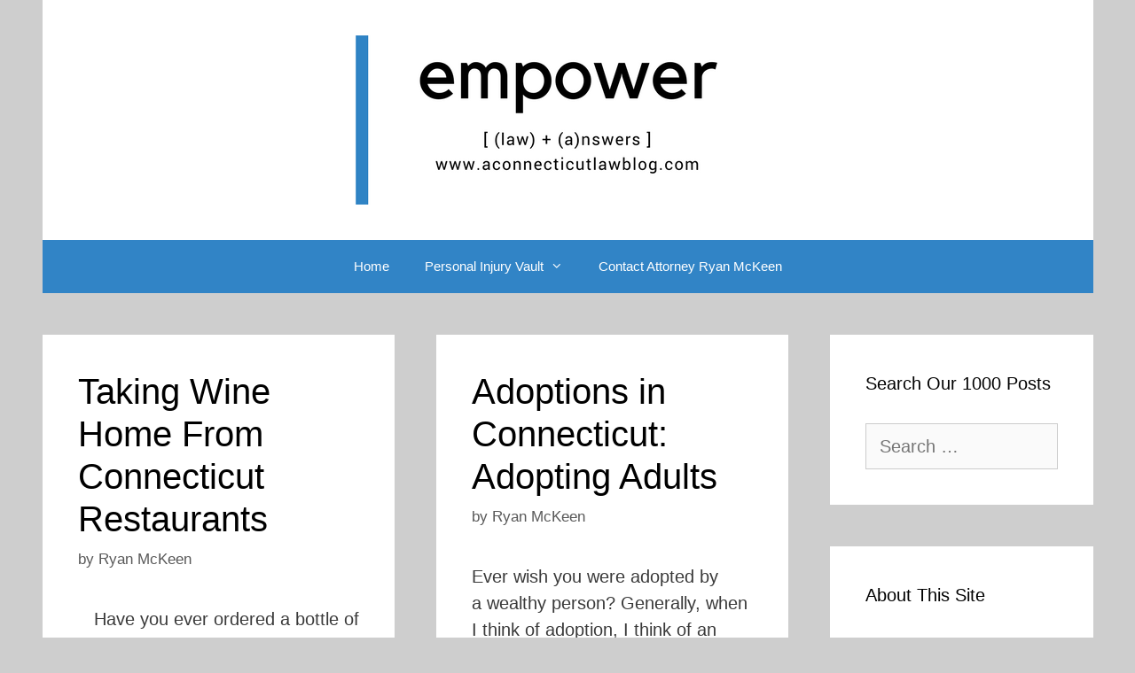

--- FILE ---
content_type: text/html; charset=UTF-8
request_url: https://aconnecticutlawblog.com/page/97/
body_size: 13574
content:
<!DOCTYPE html><html lang="en-US"><head><meta charset="UTF-8"><meta name='robots' content='index, follow, max-image-preview:large, max-snippet:-1, max-video-preview:-1' /><style>img:is([sizes="auto" i], [sizes^="auto," i]) { contain-intrinsic-size: 3000px 1500px }</style><meta name="viewport" content="width=device-width, initial-scale=1"><title>CT Personal Injury Lawyer - Page 97 of 99 - CT Personal Injury Lawyer</title><meta name="description" content="Connecticut Personal Injury Law and Law Practice by Connecticut Personal Injury Hall of Fame Attorney Ryan McKeen.Thoughts on practicing law in Connecticut by Attorney Ryan McKeen." /><link rel="canonical" href="https://aconnecticutlawblog.com/page/97/" /><link rel="prev" href="https://aconnecticutlawblog.com/page/96/" /><link rel="next" href="https://aconnecticutlawblog.com/page/98/" /><meta property="og:locale" content="en_US" /><meta property="og:type" content="website" /><meta property="og:title" content="CT Personal Injury Lawyer" /><meta property="og:description" content="Connecticut Personal Injury Law and Law Practice by Connecticut Personal Injury Hall of Fame Attorney Ryan McKeen.Thoughts on practicing law in Connecticut by Attorney Ryan McKeen." /><meta property="og:url" content="https://aconnecticutlawblog.com/" /><meta property="og:site_name" content="CT Personal Injury Lawyer" /><meta name="twitter:card" content="summary_large_image" /><meta name="twitter:site" content="@cttrialfirm" /> <script type="application/ld+json" class="yoast-schema-graph">{"@context":"https://schema.org","@graph":[{"@type":"CollectionPage","@id":"https://aconnecticutlawblog.com/","url":"https://aconnecticutlawblog.com/page/97/","name":"CT Personal Injury Lawyer - Page 97 of 99 - CT Personal Injury Lawyer","isPartOf":{"@id":"https://aconnecticutlawblog.com/#website"},"description":"Connecticut Personal Injury Law and Law Practice by Connecticut Personal Injury Hall of Fame Attorney Ryan McKeen.Thoughts on practicing law in Connecticut by Attorney Ryan McKeen.","breadcrumb":{"@id":"https://aconnecticutlawblog.com/page/97/#breadcrumb"},"inLanguage":"en-US"},{"@type":"BreadcrumbList","@id":"https://aconnecticutlawblog.com/page/97/#breadcrumb","itemListElement":[{"@type":"ListItem","position":1,"name":"Home"}]},{"@type":"WebSite","@id":"https://aconnecticutlawblog.com/#website","url":"https://aconnecticutlawblog.com/","name":"CT Personal Injury Lawyer","description":"CT Personal Injury Lawyer","potentialAction":[{"@type":"SearchAction","target":{"@type":"EntryPoint","urlTemplate":"https://aconnecticutlawblog.com/?s={search_term_string}"},"query-input":"required name=search_term_string"}],"inLanguage":"en-US"}]}</script> <link rel='dns-prefetch' href='//ajax.googleapis.com' /><link rel='dns-prefetch' href='//secure.gravatar.com' /><link rel='dns-prefetch' href='//stats.wp.com' /><link rel='dns-prefetch' href='//v0.wordpress.com' /><link rel='dns-prefetch' href='//i0.wp.com' /> <script>window._wpemojiSettings = {"baseUrl":"https:\/\/s.w.org\/images\/core\/emoji\/16.0.1\/72x72\/","ext":".png","svgUrl":"https:\/\/s.w.org\/images\/core\/emoji\/16.0.1\/svg\/","svgExt":".svg","source":{"concatemoji":"https:\/\/aconnecticutlawblog.com\/wp-includes\/js\/wp-emoji-release.min.js"}};
/*! This file is auto-generated */
!function(s,n){var o,i,e;function c(e){try{var t={supportTests:e,timestamp:(new Date).valueOf()};sessionStorage.setItem(o,JSON.stringify(t))}catch(e){}}function p(e,t,n){e.clearRect(0,0,e.canvas.width,e.canvas.height),e.fillText(t,0,0);var t=new Uint32Array(e.getImageData(0,0,e.canvas.width,e.canvas.height).data),a=(e.clearRect(0,0,e.canvas.width,e.canvas.height),e.fillText(n,0,0),new Uint32Array(e.getImageData(0,0,e.canvas.width,e.canvas.height).data));return t.every(function(e,t){return e===a[t]})}function u(e,t){e.clearRect(0,0,e.canvas.width,e.canvas.height),e.fillText(t,0,0);for(var n=e.getImageData(16,16,1,1),a=0;a<n.data.length;a++)if(0!==n.data[a])return!1;return!0}function f(e,t,n,a){switch(t){case"flag":return n(e,"\ud83c\udff3\ufe0f\u200d\u26a7\ufe0f","\ud83c\udff3\ufe0f\u200b\u26a7\ufe0f")?!1:!n(e,"\ud83c\udde8\ud83c\uddf6","\ud83c\udde8\u200b\ud83c\uddf6")&&!n(e,"\ud83c\udff4\udb40\udc67\udb40\udc62\udb40\udc65\udb40\udc6e\udb40\udc67\udb40\udc7f","\ud83c\udff4\u200b\udb40\udc67\u200b\udb40\udc62\u200b\udb40\udc65\u200b\udb40\udc6e\u200b\udb40\udc67\u200b\udb40\udc7f");case"emoji":return!a(e,"\ud83e\udedf")}return!1}function g(e,t,n,a){var r="undefined"!=typeof WorkerGlobalScope&&self instanceof WorkerGlobalScope?new OffscreenCanvas(300,150):s.createElement("canvas"),o=r.getContext("2d",{willReadFrequently:!0}),i=(o.textBaseline="top",o.font="600 32px Arial",{});return e.forEach(function(e){i[e]=t(o,e,n,a)}),i}function t(e){var t=s.createElement("script");t.src=e,t.defer=!0,s.head.appendChild(t)}"undefined"!=typeof Promise&&(o="wpEmojiSettingsSupports",i=["flag","emoji"],n.supports={everything:!0,everythingExceptFlag:!0},e=new Promise(function(e){s.addEventListener("DOMContentLoaded",e,{once:!0})}),new Promise(function(t){var n=function(){try{var e=JSON.parse(sessionStorage.getItem(o));if("object"==typeof e&&"number"==typeof e.timestamp&&(new Date).valueOf()<e.timestamp+604800&&"object"==typeof e.supportTests)return e.supportTests}catch(e){}return null}();if(!n){if("undefined"!=typeof Worker&&"undefined"!=typeof OffscreenCanvas&&"undefined"!=typeof URL&&URL.createObjectURL&&"undefined"!=typeof Blob)try{var e="postMessage("+g.toString()+"("+[JSON.stringify(i),f.toString(),p.toString(),u.toString()].join(",")+"));",a=new Blob([e],{type:"text/javascript"}),r=new Worker(URL.createObjectURL(a),{name:"wpTestEmojiSupports"});return void(r.onmessage=function(e){c(n=e.data),r.terminate(),t(n)})}catch(e){}c(n=g(i,f,p,u))}t(n)}).then(function(e){for(var t in e)n.supports[t]=e[t],n.supports.everything=n.supports.everything&&n.supports[t],"flag"!==t&&(n.supports.everythingExceptFlag=n.supports.everythingExceptFlag&&n.supports[t]);n.supports.everythingExceptFlag=n.supports.everythingExceptFlag&&!n.supports.flag,n.DOMReady=!1,n.readyCallback=function(){n.DOMReady=!0}}).then(function(){return e}).then(function(){var e;n.supports.everything||(n.readyCallback(),(e=n.source||{}).concatemoji?t(e.concatemoji):e.wpemoji&&e.twemoji&&(t(e.twemoji),t(e.wpemoji)))}))}((window,document),window._wpemojiSettings);</script> <style id='wp-emoji-styles-inline-css'>img.wp-smiley, img.emoji {
		display: inline !important;
		border: none !important;
		box-shadow: none !important;
		height: 1em !important;
		width: 1em !important;
		margin: 0 0.07em !important;
		vertical-align: -0.1em !important;
		background: none !important;
		padding: 0 !important;
	}</style><link rel='stylesheet' id='wp-block-library-css' href='https://aconnecticutlawblog.com/wp-includes/css/dist/block-library/style.min.css' media='all' /><style id='classic-theme-styles-inline-css'>/*! This file is auto-generated */
.wp-block-button__link{color:#fff;background-color:#32373c;border-radius:9999px;box-shadow:none;text-decoration:none;padding:calc(.667em + 2px) calc(1.333em + 2px);font-size:1.125em}.wp-block-file__button{background:#32373c;color:#fff;text-decoration:none}</style><link rel='stylesheet' id='mediaelement-css' href='https://aconnecticutlawblog.com/wp-includes/js/mediaelement/mediaelementplayer-legacy.min.css' media='all' /><link rel='stylesheet' id='wp-mediaelement-css' href='https://aconnecticutlawblog.com/wp-includes/js/mediaelement/wp-mediaelement.min.css' media='all' /><style id='jetpack-sharing-buttons-style-inline-css'>.jetpack-sharing-buttons__services-list{display:flex;flex-direction:row;flex-wrap:wrap;gap:0;list-style-type:none;margin:5px;padding:0}.jetpack-sharing-buttons__services-list.has-small-icon-size{font-size:12px}.jetpack-sharing-buttons__services-list.has-normal-icon-size{font-size:16px}.jetpack-sharing-buttons__services-list.has-large-icon-size{font-size:24px}.jetpack-sharing-buttons__services-list.has-huge-icon-size{font-size:36px}@media print{.jetpack-sharing-buttons__services-list{display:none!important}}.editor-styles-wrapper .wp-block-jetpack-sharing-buttons{gap:0;padding-inline-start:0}ul.jetpack-sharing-buttons__services-list.has-background{padding:1.25em 2.375em}</style><style id='global-styles-inline-css'>:root{--wp--preset--aspect-ratio--square: 1;--wp--preset--aspect-ratio--4-3: 4/3;--wp--preset--aspect-ratio--3-4: 3/4;--wp--preset--aspect-ratio--3-2: 3/2;--wp--preset--aspect-ratio--2-3: 2/3;--wp--preset--aspect-ratio--16-9: 16/9;--wp--preset--aspect-ratio--9-16: 9/16;--wp--preset--color--black: #000000;--wp--preset--color--cyan-bluish-gray: #abb8c3;--wp--preset--color--white: #ffffff;--wp--preset--color--pale-pink: #f78da7;--wp--preset--color--vivid-red: #cf2e2e;--wp--preset--color--luminous-vivid-orange: #ff6900;--wp--preset--color--luminous-vivid-amber: #fcb900;--wp--preset--color--light-green-cyan: #7bdcb5;--wp--preset--color--vivid-green-cyan: #00d084;--wp--preset--color--pale-cyan-blue: #8ed1fc;--wp--preset--color--vivid-cyan-blue: #0693e3;--wp--preset--color--vivid-purple: #9b51e0;--wp--preset--color--contrast: var(--contrast);--wp--preset--color--contrast-2: var(--contrast-2);--wp--preset--color--contrast-3: var(--contrast-3);--wp--preset--color--base: var(--base);--wp--preset--color--base-2: var(--base-2);--wp--preset--color--base-3: var(--base-3);--wp--preset--color--accent: var(--accent);--wp--preset--gradient--vivid-cyan-blue-to-vivid-purple: linear-gradient(135deg,rgba(6,147,227,1) 0%,rgb(155,81,224) 100%);--wp--preset--gradient--light-green-cyan-to-vivid-green-cyan: linear-gradient(135deg,rgb(122,220,180) 0%,rgb(0,208,130) 100%);--wp--preset--gradient--luminous-vivid-amber-to-luminous-vivid-orange: linear-gradient(135deg,rgba(252,185,0,1) 0%,rgba(255,105,0,1) 100%);--wp--preset--gradient--luminous-vivid-orange-to-vivid-red: linear-gradient(135deg,rgba(255,105,0,1) 0%,rgb(207,46,46) 100%);--wp--preset--gradient--very-light-gray-to-cyan-bluish-gray: linear-gradient(135deg,rgb(238,238,238) 0%,rgb(169,184,195) 100%);--wp--preset--gradient--cool-to-warm-spectrum: linear-gradient(135deg,rgb(74,234,220) 0%,rgb(151,120,209) 20%,rgb(207,42,186) 40%,rgb(238,44,130) 60%,rgb(251,105,98) 80%,rgb(254,248,76) 100%);--wp--preset--gradient--blush-light-purple: linear-gradient(135deg,rgb(255,206,236) 0%,rgb(152,150,240) 100%);--wp--preset--gradient--blush-bordeaux: linear-gradient(135deg,rgb(254,205,165) 0%,rgb(254,45,45) 50%,rgb(107,0,62) 100%);--wp--preset--gradient--luminous-dusk: linear-gradient(135deg,rgb(255,203,112) 0%,rgb(199,81,192) 50%,rgb(65,88,208) 100%);--wp--preset--gradient--pale-ocean: linear-gradient(135deg,rgb(255,245,203) 0%,rgb(182,227,212) 50%,rgb(51,167,181) 100%);--wp--preset--gradient--electric-grass: linear-gradient(135deg,rgb(202,248,128) 0%,rgb(113,206,126) 100%);--wp--preset--gradient--midnight: linear-gradient(135deg,rgb(2,3,129) 0%,rgb(40,116,252) 100%);--wp--preset--font-size--small: 13px;--wp--preset--font-size--medium: 20px;--wp--preset--font-size--large: 36px;--wp--preset--font-size--x-large: 42px;--wp--preset--spacing--20: 0.44rem;--wp--preset--spacing--30: 0.67rem;--wp--preset--spacing--40: 1rem;--wp--preset--spacing--50: 1.5rem;--wp--preset--spacing--60: 2.25rem;--wp--preset--spacing--70: 3.38rem;--wp--preset--spacing--80: 5.06rem;--wp--preset--shadow--natural: 6px 6px 9px rgba(0, 0, 0, 0.2);--wp--preset--shadow--deep: 12px 12px 50px rgba(0, 0, 0, 0.4);--wp--preset--shadow--sharp: 6px 6px 0px rgba(0, 0, 0, 0.2);--wp--preset--shadow--outlined: 6px 6px 0px -3px rgba(255, 255, 255, 1), 6px 6px rgba(0, 0, 0, 1);--wp--preset--shadow--crisp: 6px 6px 0px rgba(0, 0, 0, 1);}:where(.is-layout-flex){gap: 0.5em;}:where(.is-layout-grid){gap: 0.5em;}body .is-layout-flex{display: flex;}.is-layout-flex{flex-wrap: wrap;align-items: center;}.is-layout-flex > :is(*, div){margin: 0;}body .is-layout-grid{display: grid;}.is-layout-grid > :is(*, div){margin: 0;}:where(.wp-block-columns.is-layout-flex){gap: 2em;}:where(.wp-block-columns.is-layout-grid){gap: 2em;}:where(.wp-block-post-template.is-layout-flex){gap: 1.25em;}:where(.wp-block-post-template.is-layout-grid){gap: 1.25em;}.has-black-color{color: var(--wp--preset--color--black) !important;}.has-cyan-bluish-gray-color{color: var(--wp--preset--color--cyan-bluish-gray) !important;}.has-white-color{color: var(--wp--preset--color--white) !important;}.has-pale-pink-color{color: var(--wp--preset--color--pale-pink) !important;}.has-vivid-red-color{color: var(--wp--preset--color--vivid-red) !important;}.has-luminous-vivid-orange-color{color: var(--wp--preset--color--luminous-vivid-orange) !important;}.has-luminous-vivid-amber-color{color: var(--wp--preset--color--luminous-vivid-amber) !important;}.has-light-green-cyan-color{color: var(--wp--preset--color--light-green-cyan) !important;}.has-vivid-green-cyan-color{color: var(--wp--preset--color--vivid-green-cyan) !important;}.has-pale-cyan-blue-color{color: var(--wp--preset--color--pale-cyan-blue) !important;}.has-vivid-cyan-blue-color{color: var(--wp--preset--color--vivid-cyan-blue) !important;}.has-vivid-purple-color{color: var(--wp--preset--color--vivid-purple) !important;}.has-black-background-color{background-color: var(--wp--preset--color--black) !important;}.has-cyan-bluish-gray-background-color{background-color: var(--wp--preset--color--cyan-bluish-gray) !important;}.has-white-background-color{background-color: var(--wp--preset--color--white) !important;}.has-pale-pink-background-color{background-color: var(--wp--preset--color--pale-pink) !important;}.has-vivid-red-background-color{background-color: var(--wp--preset--color--vivid-red) !important;}.has-luminous-vivid-orange-background-color{background-color: var(--wp--preset--color--luminous-vivid-orange) !important;}.has-luminous-vivid-amber-background-color{background-color: var(--wp--preset--color--luminous-vivid-amber) !important;}.has-light-green-cyan-background-color{background-color: var(--wp--preset--color--light-green-cyan) !important;}.has-vivid-green-cyan-background-color{background-color: var(--wp--preset--color--vivid-green-cyan) !important;}.has-pale-cyan-blue-background-color{background-color: var(--wp--preset--color--pale-cyan-blue) !important;}.has-vivid-cyan-blue-background-color{background-color: var(--wp--preset--color--vivid-cyan-blue) !important;}.has-vivid-purple-background-color{background-color: var(--wp--preset--color--vivid-purple) !important;}.has-black-border-color{border-color: var(--wp--preset--color--black) !important;}.has-cyan-bluish-gray-border-color{border-color: var(--wp--preset--color--cyan-bluish-gray) !important;}.has-white-border-color{border-color: var(--wp--preset--color--white) !important;}.has-pale-pink-border-color{border-color: var(--wp--preset--color--pale-pink) !important;}.has-vivid-red-border-color{border-color: var(--wp--preset--color--vivid-red) !important;}.has-luminous-vivid-orange-border-color{border-color: var(--wp--preset--color--luminous-vivid-orange) !important;}.has-luminous-vivid-amber-border-color{border-color: var(--wp--preset--color--luminous-vivid-amber) !important;}.has-light-green-cyan-border-color{border-color: var(--wp--preset--color--light-green-cyan) !important;}.has-vivid-green-cyan-border-color{border-color: var(--wp--preset--color--vivid-green-cyan) !important;}.has-pale-cyan-blue-border-color{border-color: var(--wp--preset--color--pale-cyan-blue) !important;}.has-vivid-cyan-blue-border-color{border-color: var(--wp--preset--color--vivid-cyan-blue) !important;}.has-vivid-purple-border-color{border-color: var(--wp--preset--color--vivid-purple) !important;}.has-vivid-cyan-blue-to-vivid-purple-gradient-background{background: var(--wp--preset--gradient--vivid-cyan-blue-to-vivid-purple) !important;}.has-light-green-cyan-to-vivid-green-cyan-gradient-background{background: var(--wp--preset--gradient--light-green-cyan-to-vivid-green-cyan) !important;}.has-luminous-vivid-amber-to-luminous-vivid-orange-gradient-background{background: var(--wp--preset--gradient--luminous-vivid-amber-to-luminous-vivid-orange) !important;}.has-luminous-vivid-orange-to-vivid-red-gradient-background{background: var(--wp--preset--gradient--luminous-vivid-orange-to-vivid-red) !important;}.has-very-light-gray-to-cyan-bluish-gray-gradient-background{background: var(--wp--preset--gradient--very-light-gray-to-cyan-bluish-gray) !important;}.has-cool-to-warm-spectrum-gradient-background{background: var(--wp--preset--gradient--cool-to-warm-spectrum) !important;}.has-blush-light-purple-gradient-background{background: var(--wp--preset--gradient--blush-light-purple) !important;}.has-blush-bordeaux-gradient-background{background: var(--wp--preset--gradient--blush-bordeaux) !important;}.has-luminous-dusk-gradient-background{background: var(--wp--preset--gradient--luminous-dusk) !important;}.has-pale-ocean-gradient-background{background: var(--wp--preset--gradient--pale-ocean) !important;}.has-electric-grass-gradient-background{background: var(--wp--preset--gradient--electric-grass) !important;}.has-midnight-gradient-background{background: var(--wp--preset--gradient--midnight) !important;}.has-small-font-size{font-size: var(--wp--preset--font-size--small) !important;}.has-medium-font-size{font-size: var(--wp--preset--font-size--medium) !important;}.has-large-font-size{font-size: var(--wp--preset--font-size--large) !important;}.has-x-large-font-size{font-size: var(--wp--preset--font-size--x-large) !important;}
:where(.wp-block-post-template.is-layout-flex){gap: 1.25em;}:where(.wp-block-post-template.is-layout-grid){gap: 1.25em;}
:where(.wp-block-columns.is-layout-flex){gap: 2em;}:where(.wp-block-columns.is-layout-grid){gap: 2em;}
:root :where(.wp-block-pullquote){font-size: 1.5em;line-height: 1.6;}</style><link rel='stylesheet' id='pc_google_analytics-frontend-css' href='https://aconnecticutlawblog.com/wp-content/plugins/pc-google-analytics/assets/css/frontend.css' media='all' /><link rel='stylesheet' id='wp-pagenavi-css' href='https://aconnecticutlawblog.com/wp-content/cache/autoptimize/css/autoptimize_single_73d29ecb3ae4eb2b78712fab3a46d32d.css' media='all' /><link rel='stylesheet' id='generate-style-grid-css' href='https://aconnecticutlawblog.com/wp-content/themes/generatepress/assets/css/unsemantic-grid.min.css' media='all' /><link rel='stylesheet' id='generate-style-css' href='https://aconnecticutlawblog.com/wp-content/themes/generatepress/assets/css/style.min.css' media='all' /><style id='generate-style-inline-css'>.blog footer.entry-meta, .archive footer.entry-meta {display:none;}#nav-below {display:none;}
.generate-columns {margin-bottom: 47px;padding-left: 47px;}.generate-columns-container {margin-left: -47px;}.page-header {margin-bottom: 47px;margin-left: 47px}.generate-columns-container > .paging-navigation {margin-left: 47px;}
body{background-color:#cecece;color:#3a3a3a;}a{color:#0c0004;}a:hover, a:focus, a:active{color:#000000;}body .grid-container{max-width:1185px;}.wp-block-group__inner-container{max-width:1185px;margin-left:auto;margin-right:auto;}:root{--contrast:#222222;--contrast-2:#575760;--contrast-3:#b2b2be;--base:#f0f0f0;--base-2:#f7f8f9;--base-3:#ffffff;--accent:#1e73be;}:root .has-contrast-color{color:var(--contrast);}:root .has-contrast-background-color{background-color:var(--contrast);}:root .has-contrast-2-color{color:var(--contrast-2);}:root .has-contrast-2-background-color{background-color:var(--contrast-2);}:root .has-contrast-3-color{color:var(--contrast-3);}:root .has-contrast-3-background-color{background-color:var(--contrast-3);}:root .has-base-color{color:var(--base);}:root .has-base-background-color{background-color:var(--base);}:root .has-base-2-color{color:var(--base-2);}:root .has-base-2-background-color{background-color:var(--base-2);}:root .has-base-3-color{color:var(--base-3);}:root .has-base-3-background-color{background-color:var(--base-3);}:root .has-accent-color{color:var(--accent);}:root .has-accent-background-color{background-color:var(--accent);}body, button, input, select, textarea{font-family:Helvetica;font-size:20px;}body{line-height:1.5;}.entry-content > [class*="wp-block-"]:not(:last-child):not(.wp-block-heading){margin-bottom:1.5em;}.main-title{font-family:Helvetica;font-weight:300;font-size:60px;}.site-description{font-family:Helvetica;}.main-navigation .main-nav ul ul li a{font-size:14px;}.widget-title{font-weight:300;}.sidebar .widget, .footer-widgets .widget{font-size:15px;}h1{font-weight:300;font-size:50px;}h2{font-weight:300;font-size:40px;}h3{font-weight:300;font-size:30px;}h4{font-weight:300;font-size:20px;}h5{font-size:inherit;}@media (max-width:768px){.main-title{font-size:30px;}h1{font-size:30px;}h2{font-size:25px;}}.top-bar{background-color:#636363;color:#ffffff;}.top-bar a{color:#ffffff;}.top-bar a:hover{color:#303030;}.site-header{background-color:#ffffff;color:#3a3a3a;}.site-header a{color:#3a3a3a;}.main-title a,.main-title a:hover{color:#222222;}.site-description{color:#757575;}.main-navigation,.main-navigation ul ul{background-color:#3184c6;}.main-navigation .main-nav ul li a, .main-navigation .menu-toggle, .main-navigation .menu-bar-items{color:#ffffff;}.main-navigation .main-nav ul li:not([class*="current-menu-"]):hover > a, .main-navigation .main-nav ul li:not([class*="current-menu-"]):focus > a, .main-navigation .main-nav ul li.sfHover:not([class*="current-menu-"]) > a, .main-navigation .menu-bar-item:hover > a, .main-navigation .menu-bar-item.sfHover > a{color:#ffffff;background-color:#3f3f3f;}button.menu-toggle:hover,button.menu-toggle:focus,.main-navigation .mobile-bar-items a,.main-navigation .mobile-bar-items a:hover,.main-navigation .mobile-bar-items a:focus{color:#ffffff;}.main-navigation .main-nav ul li[class*="current-menu-"] > a{color:#ffffff;background-color:#3f3f3f;}.navigation-search input[type="search"],.navigation-search input[type="search"]:active, .navigation-search input[type="search"]:focus, .main-navigation .main-nav ul li.search-item.active > a, .main-navigation .menu-bar-items .search-item.active > a{color:#ffffff;background-color:#3f3f3f;}.main-navigation ul ul{background-color:#3f3f3f;}.main-navigation .main-nav ul ul li a{color:#ffffff;}.main-navigation .main-nav ul ul li:not([class*="current-menu-"]):hover > a,.main-navigation .main-nav ul ul li:not([class*="current-menu-"]):focus > a, .main-navigation .main-nav ul ul li.sfHover:not([class*="current-menu-"]) > a{color:#ffffff;background-color:#4f4f4f;}.main-navigation .main-nav ul ul li[class*="current-menu-"] > a{color:#ffffff;background-color:#4f4f4f;}.separate-containers .inside-article, .separate-containers .comments-area, .separate-containers .page-header, .one-container .container, .separate-containers .paging-navigation, .inside-page-header{background-color:#ffffff;}.inside-article a,.paging-navigation a,.comments-area a,.page-header a{color:#3184c6;}.entry-title a{color:#000000;}.entry-meta{color:#595959;}.entry-meta a{color:#595959;}.entry-meta a:hover{color:#1e73be;}.sidebar .widget{background-color:#ffffff;}.sidebar .widget .widget-title{color:#000000;}.footer-widgets{background-color:#ffffff;}.footer-widgets .widget-title{color:#000000;}.site-info{color:#ffffff;background-color:#222222;}.site-info a{color:#ffffff;}.site-info a:hover{color:#606060;}.footer-bar .widget_nav_menu .current-menu-item a{color:#606060;}input[type="text"],input[type="email"],input[type="url"],input[type="password"],input[type="search"],input[type="tel"],input[type="number"],textarea,select{color:#666666;background-color:#fafafa;border-color:#cccccc;}input[type="text"]:focus,input[type="email"]:focus,input[type="url"]:focus,input[type="password"]:focus,input[type="search"]:focus,input[type="tel"]:focus,input[type="number"]:focus,textarea:focus,select:focus{color:#666666;background-color:#ffffff;border-color:#bfbfbf;}button,html input[type="button"],input[type="reset"],input[type="submit"],a.button,a.wp-block-button__link:not(.has-background){color:#ffffff;background-color:#666666;}button:hover,html input[type="button"]:hover,input[type="reset"]:hover,input[type="submit"]:hover,a.button:hover,button:focus,html input[type="button"]:focus,input[type="reset"]:focus,input[type="submit"]:focus,a.button:focus,a.wp-block-button__link:not(.has-background):active,a.wp-block-button__link:not(.has-background):focus,a.wp-block-button__link:not(.has-background):hover{color:#ffffff;background-color:#3f3f3f;}a.generate-back-to-top{background-color:rgba( 0,0,0,0.4 );color:#ffffff;}a.generate-back-to-top:hover,a.generate-back-to-top:focus{background-color:rgba( 0,0,0,0.6 );color:#ffffff;}:root{--gp-search-modal-bg-color:var(--base-3);--gp-search-modal-text-color:var(--contrast);--gp-search-modal-overlay-bg-color:rgba(0,0,0,0.2);}@media (max-width:768px){.main-navigation .menu-bar-item:hover > a, .main-navigation .menu-bar-item.sfHover > a{background:none;color:#ffffff;}}.inside-top-bar{padding:10px;}.inside-header{padding:40px;}.site-main .wp-block-group__inner-container{padding:40px;}.entry-content .alignwide, body:not(.no-sidebar) .entry-content .alignfull{margin-left:-40px;width:calc(100% + 80px);max-width:calc(100% + 80px);}.separate-containers .widget, .separate-containers .site-main > *, .separate-containers .page-header, .widget-area .main-navigation{margin-bottom:47px;}.separate-containers .site-main{margin:47px;}.both-right.separate-containers .inside-left-sidebar{margin-right:23px;}.both-right.separate-containers .inside-right-sidebar{margin-left:23px;}.both-left.separate-containers .inside-left-sidebar{margin-right:23px;}.both-left.separate-containers .inside-right-sidebar{margin-left:23px;}.separate-containers .page-header-image, .separate-containers .page-header-contained, .separate-containers .page-header-image-single, .separate-containers .page-header-content-single{margin-top:47px;}.separate-containers .inside-right-sidebar, .separate-containers .inside-left-sidebar{margin-top:47px;margin-bottom:47px;}.rtl .menu-item-has-children .dropdown-menu-toggle{padding-left:20px;}.rtl .main-navigation .main-nav ul li.menu-item-has-children > a{padding-right:20px;}.site-info{padding:20px;}@media (max-width:768px){.separate-containers .inside-article, .separate-containers .comments-area, .separate-containers .page-header, .separate-containers .paging-navigation, .one-container .site-content, .inside-page-header{padding:30px;}.site-main .wp-block-group__inner-container{padding:30px;}.site-info{padding-right:10px;padding-left:10px;}.entry-content .alignwide, body:not(.no-sidebar) .entry-content .alignfull{margin-left:-30px;width:calc(100% + 60px);max-width:calc(100% + 60px);}}.one-container .sidebar .widget{padding:0px;}@media (max-width:768px){.main-navigation .menu-toggle,.main-navigation .mobile-bar-items,.sidebar-nav-mobile:not(#sticky-placeholder){display:block;}.main-navigation ul,.gen-sidebar-nav{display:none;}[class*="nav-float-"] .site-header .inside-header > *{float:none;clear:both;}}
.main-navigation .slideout-toggle a:before,.slide-opened .slideout-overlay .slideout-exit:before{font-family:GeneratePress;}.slideout-navigation .dropdown-menu-toggle:before{content:"\f107" !important;}.slideout-navigation .sfHover > a .dropdown-menu-toggle:before{content:"\f106" !important;}
.main-navigation.toggled .main-nav > ul{background-color: #3184c6}
.slideout-navigation.main-navigation .main-nav ul li a{font-weight:normal;text-transform:none;}</style><link rel='stylesheet' id='generate-mobile-style-css' href='https://aconnecticutlawblog.com/wp-content/themes/generatepress/assets/css/mobile.min.css' media='all' /><link rel='stylesheet' id='generate-font-icons-css' href='https://aconnecticutlawblog.com/wp-content/themes/generatepress/assets/css/components/font-icons.min.css' media='all' /><link rel='stylesheet' id='font-awesome-css' href='https://aconnecticutlawblog.com/wp-content/themes/generatepress/assets/css/components/font-awesome.min.css' media='all' /><link rel='stylesheet' id='gp-premium-icons-css' href='https://aconnecticutlawblog.com/wp-content/plugins/gp-premium/general/icons/icons.min.css' media='all' /><link rel='stylesheet' id='generate-blog-css' href='https://aconnecticutlawblog.com/wp-content/plugins/gp-premium/blog/functions/css/style-min.css' media='all' /><link rel='stylesheet' id='btnsx-css' href='https://aconnecticutlawblog.com/wp-content/plugins/buttons-x/assets/css/common/button.min.css' media='all' /><link rel='stylesheet' id='jetpack_css-css' href='https://aconnecticutlawblog.com/wp-content/cache/autoptimize/css/autoptimize_single_86b31c00d881f97411782be00e47ddb4.css' media='all' /> <script src="https://ajax.googleapis.com/ajax/libs/jquery/1.11.1/jquery.min.js" id="jquery-js"></script> <script src="https://aconnecticutlawblog.com/wp-content/plugins/pc-google-analytics/assets/js/frontend.min.js" id="pc_google_analytics-frontend-js"></script> <link rel="https://api.w.org/" href="https://aconnecticutlawblog.com/wp-json/" /> <script>(function(i,s,o,g,r,a,m){i['GoogleAnalyticsObject']=r;i[r]=i[r]||function(){
		(i[r].q=i[r].q||[]).push(arguments)},i[r].l=1*new Date();a=s.createElement(o),
		m=s.getElementsByTagName(o)[0];a.async=1;a.src=g;m.parentNode.insertBefore(a,m)
		})(window,document,'script','//www.google-analytics.com/analytics.js','ga');
		
		ga('create', 'UA-4055803-1', 'auto');
		ga('send', 'pageview');</script> <style>img#wpstats{display:none}</style><meta name="generator" content="Powered by Buttons X - Powerful Button Builder for WordPress."/><link rel="icon" href="https://i0.wp.com/aconnecticutlawblog.com/wp-content/uploads/2024/07/cropped-McKeen-Law-01-04.png?fit=32%2C32&#038;ssl=1" sizes="32x32" /><link rel="icon" href="https://i0.wp.com/aconnecticutlawblog.com/wp-content/uploads/2024/07/cropped-McKeen-Law-01-04.png?fit=192%2C192&#038;ssl=1" sizes="192x192" /><link rel="apple-touch-icon" href="https://i0.wp.com/aconnecticutlawblog.com/wp-content/uploads/2024/07/cropped-McKeen-Law-01-04.png?fit=180%2C180&#038;ssl=1" /><meta name="msapplication-TileImage" content="https://i0.wp.com/aconnecticutlawblog.com/wp-content/uploads/2024/07/cropped-McKeen-Law-01-04.png?fit=270%2C270&#038;ssl=1" /></head><body class="home blog paged wp-custom-logo wp-embed-responsive paged-97 wp-theme-generatepress post-image-below-header post-image-aligned-left generate-columns-activated infinite-scroll sticky-menu-fade right-sidebar nav-below-header separate-containers contained-header active-footer-widgets-3 nav-aligned-center header-aligned-center dropdown-hover" itemtype="https://schema.org/Blog" itemscope> <a class="screen-reader-text skip-link" href="#content" title="Skip to content">Skip to content</a><header class="site-header grid-container grid-parent" id="masthead" aria-label="Site"  itemtype="https://schema.org/WPHeader" itemscope><div class="inside-header grid-container grid-parent"><div class="site-logo"> <a href="https://aconnecticutlawblog.com/" rel="home"> <img  class="header-image is-logo-image" alt="CT Personal Injury Lawyer" src="https://i0.wp.com/aconnecticutlawblog.com/wp-content/uploads/2018/03/cropped-certificateof-membership.png?fit=560%2C191&#038;ssl=1" /> </a></div></div></header><nav class="main-navigation grid-container grid-parent sub-menu-right" id="site-navigation" aria-label="Primary"  itemtype="https://schema.org/SiteNavigationElement" itemscope><div class="inside-navigation grid-container grid-parent"> <button class="menu-toggle" aria-controls="primary-menu" aria-expanded="false"> <span class="mobile-menu">Menu</span> </button><div id="primary-menu" class="main-nav"><ul id="menu-main-menu" class=" menu sf-menu"><li id="menu-item-4444" class="menu-item menu-item-type-custom menu-item-object-custom menu-item-4444"><a href="https://www.aconnecticutlawblog.com/">Home</a></li><li id="menu-item-61323" class="menu-item menu-item-type-post_type menu-item-object-page menu-item-has-children menu-item-61323"><a href="https://aconnecticutlawblog.com/connecticut-personal-injury-law/">Personal Injury Vault<span role="presentation" class="dropdown-menu-toggle"></span></a><ul class="sub-menu"><li id="menu-item-61397" class="menu-item menu-item-type-post_type menu-item-object-page menu-item-61397"><a href="https://aconnecticutlawblog.com/connecticut-car-accident-law/">Connecticut Car Accident Law</a></li></ul></li><li id="menu-item-3607" class="menu-item menu-item-type-post_type menu-item-object-page menu-item-3607"><a href="https://aconnecticutlawblog.com/contact-ryan-mckeen/">Contact Attorney Ryan McKeen</a></li></ul></div></div></nav><div class="site grid-container container hfeed grid-parent" id="page"><div class="site-content" id="content"><div class="content-area grid-parent mobile-grid-100 grid-75 tablet-grid-75" id="primary"><main class="site-main" id="main"><div class="generate-columns-container "><article id="post-37" class="post-37 post type-post status-publish format-standard hentry category-law-blog generate-columns tablet-grid-50 mobile-grid-100 grid-parent grid-50" itemtype="https://schema.org/CreativeWork" itemscope><div class="inside-article"><header class="entry-header"><h2 class="entry-title" itemprop="headline"><a href="https://aconnecticutlawblog.com/taking-wine-home-from-connecticut-restaurants/" rel="bookmark">Taking Wine Home From Connecticut Restaurants</a></h2><div class="entry-meta"> <span class="byline">by <span class="author vcard" itemprop="author" itemtype="https://schema.org/Person" itemscope><a class="url fn n" href="https://aconnecticutlawblog.com/author/ryan/" title="View all posts by Ryan McKeen" rel="author" itemprop="url"><span class="author-name" itemprop="name">Ryan McKeen</span></a></span></span></div></header><div class="entry-summary" itemprop="text"><p>   Have you ever ordered a bottle of wine in a restaurant, enjoyed it, but did not finish it with your meal? In Connecticut, you can ask your server to put more than just your meal in your &#8220;doggie bag.&#8221;  By statute a restaurant patron is allowed to remove one unsealed bottle of wine for &#8230; <a title="Taking Wine Home From Connecticut Restaurants" class="read-more" href="https://aconnecticutlawblog.com/taking-wine-home-from-connecticut-restaurants/">Read more</a></p></div></div></article><article id="post-36" class="post-36 post type-post status-publish format-standard hentry category-law-blog generate-columns tablet-grid-50 mobile-grid-100 grid-parent grid-50" itemtype="https://schema.org/CreativeWork" itemscope><div class="inside-article"><header class="entry-header"><h2 class="entry-title" itemprop="headline"><a href="https://aconnecticutlawblog.com/adoptions-in-connecticut-adopting-adults/" rel="bookmark">Adoptions in Connecticut: Adopting Adults</a></h2><div class="entry-meta"> <span class="byline">by <span class="author vcard" itemprop="author" itemtype="https://schema.org/Person" itemscope><a class="url fn n" href="https://aconnecticutlawblog.com/author/ryan/" title="View all posts by Ryan McKeen" rel="author" itemprop="url"><span class="author-name" itemprop="name">Ryan McKeen</span></a></span></span></div></header><div class="entry-summary" itemprop="text"><p>Ever wish you were adopted by a wealthy person? Generally, when I think of adoption, I think of an adult adopting a minor child. However, an adult in Connecticut can agree to be adopted by another adult. Here&#8217;s the statute: Any person eighteen years of age or older may, by written agreement with another person at least &#8230; <a title="Adoptions in Connecticut: Adopting Adults" class="read-more" href="https://aconnecticutlawblog.com/adoptions-in-connecticut-adopting-adults/">Read more</a></p></div></div></article><article id="post-35" class="post-35 post type-post status-publish format-standard hentry category-law-blog generate-columns tablet-grid-50 mobile-grid-100 grid-parent grid-50" itemtype="https://schema.org/CreativeWork" itemscope><div class="inside-article"><header class="entry-header"><h2 class="entry-title" itemprop="headline"><a href="https://aconnecticutlawblog.com/connecticut-lottery-winning-agreements-mo-money-mo-problems/" rel="bookmark">Connecticut Lottery Agreements: Mo Money Mo Problems</a></h2><div class="entry-meta"> <span class="byline">by <span class="author vcard" itemprop="author" itemtype="https://schema.org/Person" itemscope><a class="url fn n" href="https://aconnecticutlawblog.com/author/ryan/" title="View all posts by Ryan McKeen" rel="author" itemprop="url"><span class="author-name" itemprop="name">Ryan McKeen</span></a></span></span></div></header><div class="entry-summary" itemprop="text"><p> The Connecticut Appeals Court has ruled a 1995 pact struck by two widowed sisters to split each other’s future gambling winnings is still binding despite the fact they no longer speak to one another.  Boston Herald, 02/04/2008 The case of Sokaitis v. Bakaysa has it all: money, a bitter family feud, lots of luck,  and an interesting legal controversy. &#8230; <a title="Connecticut Lottery Agreements: Mo Money Mo Problems" class="read-more" href="https://aconnecticutlawblog.com/connecticut-lottery-winning-agreements-mo-money-mo-problems/">Read more</a></p></div></div></article><article id="post-34" class="post-34 post type-post status-publish format-standard hentry category-law-blog generate-columns tablet-grid-50 mobile-grid-100 grid-parent grid-50" itemtype="https://schema.org/CreativeWork" itemscope><div class="inside-article"><header class="entry-header"><h2 class="entry-title" itemprop="headline"><a href="https://aconnecticutlawblog.com/protecting-pets-in-connecticut/" rel="bookmark">Protecting Pets in Connecticut</a></h2><div class="entry-meta"> <span class="byline">by <span class="author vcard" itemprop="author" itemtype="https://schema.org/Person" itemscope><a class="url fn n" href="https://aconnecticutlawblog.com/author/ryan/" title="View all posts by Ryan McKeen" rel="author" itemprop="url"><span class="author-name" itemprop="name">Ryan McKeen</span></a></span></span></div></header><div class="entry-summary" itemprop="text"><p>  Generally, the law treats animals, including household pets, as personal property. There is little legal distinction between your family pet and your computer.  Recognizing the increased value that our society places on pets and that some pets are subject to abuse, the legistlature enacted the following law:  &#8230;The court, in its discretion, may make such orders as it deems appropriate for the protection &#8230; <a title="Protecting Pets in Connecticut" class="read-more" href="https://aconnecticutlawblog.com/protecting-pets-in-connecticut/">Read more</a></p></div></div></article><article id="post-33" class="post-33 post type-post status-publish format-standard hentry category-law-blog generate-columns tablet-grid-50 mobile-grid-100 grid-parent grid-50" itemtype="https://schema.org/CreativeWork" itemscope><div class="inside-article"><header class="entry-header"><h2 class="entry-title" itemprop="headline"><a href="https://aconnecticutlawblog.com/why-are-connecticut-school-buses-yellow/" rel="bookmark">Why Are Connecticut School Buses Yellow?</a></h2><div class="entry-meta"> <span class="byline">by <span class="author vcard" itemprop="author" itemtype="https://schema.org/Person" itemscope><a class="url fn n" href="https://aconnecticutlawblog.com/author/ryan/" title="View all posts by Ryan McKeen" rel="author" itemprop="url"><span class="author-name" itemprop="name">Ryan McKeen</span></a></span></span></div></header><div class="entry-summary" itemprop="text"><p>Have you ever wondered about this? I haven&#8217;t. This is not some kind of joke or trick question; it&#8217;s the law. Read for yourself: Each school bus shall be painted a uniform yellow color known as &#8220;National School Bus Glossy Yellow&#8221;, except for the fenders and trim which may be painted black and the roof which &#8230; <a title="Why Are Connecticut School Buses Yellow?" class="read-more" href="https://aconnecticutlawblog.com/why-are-connecticut-school-buses-yellow/">Read more</a></p></div></div></article><article id="post-24" class="post-24 post type-post status-publish format-standard hentry category-law-blog category-personal-injury generate-columns tablet-grid-50 mobile-grid-100 grid-parent grid-50" itemtype="https://schema.org/CreativeWork" itemscope><div class="inside-article"><header class="entry-header"><h2 class="entry-title" itemprop="headline"><a href="https://aconnecticutlawblog.com/connecticut-dog-bite-law/" rel="bookmark">Connecticut Dog Bite Law</a></h2><div class="entry-meta"> <span class="byline">by <span class="author vcard" itemprop="author" itemtype="https://schema.org/Person" itemscope><a class="url fn n" href="https://aconnecticutlawblog.com/author/ryan/" title="View all posts by Ryan McKeen" rel="author" itemprop="url"><span class="author-name" itemprop="name">Ryan McKeen</span></a></span></span></div></header><div class="entry-summary" itemprop="text"><p>  Meet my two year old dog, Brady. Along with all of the love and joy she brings into my life, she also brings a whole lot of liability and responsibility. As her owner am strictly liable for her actions. If she were to bite someone, I am responsible regardless of whether or not I did anything &#8230; <a title="Connecticut Dog Bite Law" class="read-more" href="https://aconnecticutlawblog.com/connecticut-dog-bite-law/">Read more</a></p></div></div></article><article id="post-31" class="post-31 post type-post status-publish format-standard hentry category-law-blog generate-columns tablet-grid-50 mobile-grid-100 grid-parent grid-50" itemtype="https://schema.org/CreativeWork" itemscope><div class="inside-article"><header class="entry-header"><h2 class="entry-title" itemprop="headline"><a href="https://aconnecticutlawblog.com/mortgage-rates-lowest-since-2004/" rel="bookmark">Mortgage Rates Lowest Since 2004</a></h2><div class="entry-meta"> <span class="byline">by <span class="author vcard" itemprop="author" itemtype="https://schema.org/Person" itemscope><a class="url fn n" href="https://aconnecticutlawblog.com/author/ryan/" title="View all posts by Ryan McKeen" rel="author" itemprop="url"><span class="author-name" itemprop="name">Ryan McKeen</span></a></span></span></div></header><div class="entry-summary" itemprop="text"><p>Today&#8217;s Boston Globe has this article  which says that 30 year fixed mortgage rates are at there lowest since March of 2004. This should be welcome news to anyone looking to buy, sell, or refinance a home.  Hopefully, this helps to stimulate the Connecticut real estate market.</p></div></div></article><article id="post-30" class="post-30 post type-post status-publish format-standard hentry category-law-blog generate-columns tablet-grid-50 mobile-grid-100 grid-parent grid-50" itemtype="https://schema.org/CreativeWork" itemscope><div class="inside-article"><header class="entry-header"><h2 class="entry-title" itemprop="headline"><a href="https://aconnecticutlawblog.com/res-ipsa-house-trailer/" rel="bookmark">Res Ipsa House Trailer</a></h2><div class="entry-meta"> <span class="byline">by <span class="author vcard" itemprop="author" itemtype="https://schema.org/Person" itemscope><a class="url fn n" href="https://aconnecticutlawblog.com/author/ryan/" title="View all posts by Ryan McKeen" rel="author" itemprop="url"><span class="author-name" itemprop="name">Ryan McKeen</span></a></span></span></div></header><div class="entry-summary" itemprop="text"><p>I&#8217;ll let this Connecticut Statute speak for itself: 14-296a. House trailer not to be occupied when on highway No person or persons shall occupy a house trailer while it is being moved upon a public highway. Violation of this section shall be an infraction.  </p></div></div></article><article id="post-29" class="post-29 post type-post status-publish format-standard hentry category-law-blog generate-columns tablet-grid-50 mobile-grid-100 grid-parent grid-50" itemtype="https://schema.org/CreativeWork" itemscope><div class="inside-article"><header class="entry-header"><h2 class="entry-title" itemprop="headline"><a href="https://aconnecticutlawblog.com/connecticut-small-claims-courts-are-a-big-mess/" rel="bookmark">Connecticut Small Claims Courts Are A Big Mess</a></h2><div class="entry-meta"> <span class="byline">by <span class="author vcard" itemprop="author" itemtype="https://schema.org/Person" itemscope><a class="url fn n" href="https://aconnecticutlawblog.com/author/ryan/" title="View all posts by Ryan McKeen" rel="author" itemprop="url"><span class="author-name" itemprop="name">Ryan McKeen</span></a></span></span></div></header><div class="entry-summary" itemprop="text"><p>Centralizing Connecticut Small Claims has created a big headache for creditors and small businesses throughout the state. The purpose of small claims court is to provide a quick and inexpensive means to resolve a dispute. Connecticut small businesses heavily rely on the small claims process to collect debts. It&#8217;s common for a party to obtain judgment in small &#8230; <a title="Connecticut Small Claims Courts Are A Big Mess" class="read-more" href="https://aconnecticutlawblog.com/connecticut-small-claims-courts-are-a-big-mess/">Read more</a></p></div></div></article><article id="post-28" class="post-28 post type-post status-publish format-standard hentry category-law-blog generate-columns tablet-grid-50 mobile-grid-100 grid-parent grid-50" itemtype="https://schema.org/CreativeWork" itemscope><div class="inside-article"><header class="entry-header"><h2 class="entry-title" itemprop="headline"><a href="https://aconnecticutlawblog.com/moses-mothers-day-ale-and-alcohol-advertising-in-connecticut/" rel="bookmark">&#8220;Moses&#8217; Mother&#8217;s Day Ale&#8221; and Alcohol Advertising Laws in Connecticut</a></h2><div class="entry-meta"> <span class="byline">by <span class="author vcard" itemprop="author" itemtype="https://schema.org/Person" itemscope><a class="url fn n" href="https://aconnecticutlawblog.com/author/ryan/" title="View all posts by Ryan McKeen" rel="author" itemprop="url"><span class="author-name" itemprop="name">Ryan McKeen</span></a></span></span></div></header><div class="entry-summary" itemprop="text"><p>&nbsp; Connecticut Liquor Regulations,  Sec. 30-6-A31a. Prohibited statements and illustrations (a) Restrictions. An advertisement of alcoholic liquor shall not contain: (4) any statement, picture or illustration referring to Easter, Holy Week, Mother’s Day or “Santa Claus,” including names synonymous with “Santa Claus,” or the name of or any reference to or depiction of any biblical &#8230; <a title="&#8220;Moses&#8217; Mother&#8217;s Day Ale&#8221; and Alcohol Advertising Laws in Connecticut" class="read-more" href="https://aconnecticutlawblog.com/moses-mothers-day-ale-and-alcohol-advertising-in-connecticut/">Read more</a></p></div></div></article><nav id="nav-below" class="paging-navigation" aria-label="Archive Page"><div class="nav-previous"> <span class="prev" title="Previous"><a href="https://aconnecticutlawblog.com/page/98/" >Older posts</a></span></div><div class="nav-next"> <span class="next" title="Next"><a href="https://aconnecticutlawblog.com/page/96/" >Newer posts</a></span></div><div class="nav-links"><a class="prev page-numbers" href="https://aconnecticutlawblog.com/page/96/"><span aria-hidden="true">&larr;</span> Previous</a> <a class="page-numbers" href="https://aconnecticutlawblog.com/"><span class="screen-reader-text">Page</span>1</a> <span class="page-numbers dots">&hellip;</span> <a class="page-numbers" href="https://aconnecticutlawblog.com/page/96/"><span class="screen-reader-text">Page</span>96</a> <span aria-current="page" class="page-numbers current"><span class="screen-reader-text">Page</span>97</span> <a class="page-numbers" href="https://aconnecticutlawblog.com/page/98/"><span class="screen-reader-text">Page</span>98</a> <a class="page-numbers" href="https://aconnecticutlawblog.com/page/99/"><span class="screen-reader-text">Page</span>99</a> <a class="next page-numbers" href="https://aconnecticutlawblog.com/page/98/">Next <span aria-hidden="true">&rarr;</span></a></div></nav></div><div class="masonry-load-more load-more "> <a class="button" href="#"></a></div></main></div><div class="widget-area sidebar is-right-sidebar grid-25 tablet-grid-25 grid-parent" id="right-sidebar"><div class="inside-right-sidebar"><aside id="search-6" class="widget inner-padding widget_search"><h2 class="widget-title">Search Our 1000 Posts</h2><form method="get" class="search-form" action="https://aconnecticutlawblog.com/"> <label> <span class="screen-reader-text">Search for:</span> <input type="search" class="search-field" placeholder="Search &hellip;" value="" name="s" title="Search for:"> </label> <input type="submit" class="search-submit" value="Search"></form></aside><aside id="text-277091800" class="widget inner-padding widget_text"><h2 class="widget-title">About This Site</h2><div class="textwidget"><p><a href="https://library.law.yale.edu/connecticut-litigation-practice-materials">Yale Law Library Recognizes This Site As A Connecticut Litigation Resource</a></p><p><a href="https://library.law.yale.edu/connecticut-litigation-practice-materials">UConn Law Recommends This Site To Its Students</a></p><p><a href="https://www.abajournal.com/magazine/article/the_2010_aba_journal_blawg_100">The American Bar Association Has Named It A Top 100 Site</a></p></div></aside><aside id="media_image-5" class="widget inner-padding widget_media_image"><img width="144" height="144" src="https://i0.wp.com/aconnecticutlawblog.com/wp-content/uploads/2017/09/MMDAF_144_white-gif.gif?fit=144%2C144&amp;ssl=1" class="image wp-image-61687  attachment-full size-full" alt="" style="max-width: 100%; height: auto;" decoding="async" loading="lazy" data-attachment-id="61687" data-permalink="https://aconnecticutlawblog.com/mmdaf_144_white-gif/" data-orig-file="https://i0.wp.com/aconnecticutlawblog.com/wp-content/uploads/2017/09/MMDAF_144_white-gif.gif?fit=144%2C144&amp;ssl=1" data-orig-size="144,144" data-comments-opened="0" data-image-meta="{&quot;aperture&quot;:&quot;0&quot;,&quot;credit&quot;:&quot;&quot;,&quot;camera&quot;:&quot;&quot;,&quot;caption&quot;:&quot;&quot;,&quot;created_timestamp&quot;:&quot;0&quot;,&quot;copyright&quot;:&quot;&quot;,&quot;focal_length&quot;:&quot;0&quot;,&quot;iso&quot;:&quot;0&quot;,&quot;shutter_speed&quot;:&quot;0&quot;,&quot;title&quot;:&quot;&quot;,&quot;orientation&quot;:&quot;0&quot;}" data-image-title="MMDAF_144_white gif" data-image-description="" data-image-caption="" data-medium-file="https://i0.wp.com/aconnecticutlawblog.com/wp-content/uploads/2017/09/MMDAF_144_white-gif.gif?fit=144%2C144&amp;ssl=1" data-large-file="https://i0.wp.com/aconnecticutlawblog.com/wp-content/uploads/2017/09/MMDAF_144_white-gif.gif?fit=144%2C144&amp;ssl=1" tabindex="0" role="button" /></aside><aside id="pages-3" class="widget inner-padding widget_pages"><h2 class="widget-title">Pages</h2><ul><li class="page_item page-item-61395"><a href="https://aconnecticutlawblog.com/connecticut-car-accident-law/">Connecticut Car Accident Law</a></li><li class="page_item page-item-10"><a href="https://aconnecticutlawblog.com/contact-ryan-mckeen/">Contact Attorney Ryan McKeen</a></li><li class="page_item page-item-60747"><a href="https://aconnecticutlawblog.com/connecticut-personal-injury-law/">Personal Injury Vault</a></li></ul></aside></div></div></div></div><div class="site-footer grid-container grid-parent"><div id="footer-widgets" class="site footer-widgets"><div class="footer-widgets-container grid-container grid-parent"><div class="inside-footer-widgets"><div class="footer-widget-1 grid-parent grid-33 tablet-grid-50 mobile-grid-100"></div><div class="footer-widget-2 grid-parent grid-33 tablet-grid-50 mobile-grid-100"><aside id="text-277091796" class="widget inner-padding widget_text"><div class="textwidget">The journey of a thousand miles begins with one step. Lao Tzu</div></aside><aside id="text-277091797" class="widget inner-padding widget_text"><div class="textwidget">be kind.  This site is legal advertising. It is not legal advice. This site is maintained by Connecticut Personal Injury Attorney Ryan McKeen who is solely responsible for its content. Reading this site does not create an attorney-client relationship. No legal advice is given on this site. I am only licensed in Connecticut. If you would like me to evaluate your case please contact me at ryan@mckeenlawfirm.com</div></aside></div><div class="footer-widget-3 grid-parent grid-33 tablet-grid-50 mobile-grid-100"><aside id="recent-posts-4" class="widget inner-padding widget_recent_entries"><h2 class="widget-title">CT Personal Injury Law News</h2><ul><li> <a href="https://aconnecticutlawblog.com/cash-assistance-and-prison-liens-on-ct-personal-injury-cases/">Cash Assistance And Prison Liens On CT Personal Injury Cases</a></li><li> <a href="https://aconnecticutlawblog.com/medicaid-liens-on-ct-personal-injury-cases/">Medicaid Liens on CT Personal Injury Cases</a></li><li> <a href="https://aconnecticutlawblog.com/fee-agreements-in-ct-personal-injury-cases/">Fee Agreements In CT Personal Injury Cases</a></li><li> <a href="https://aconnecticutlawblog.com/8-things-to-give-to-your-ct-personal-injury-attorney/">8 Things To Give To Your CT Personal Injury Attorney</a></li><li> <a href="https://aconnecticutlawblog.com/medicare-liens-on-ct-personal-injury-cases/">Medicare Liens On CT Personal Injury Cases</a></li></ul></aside></div></div></div></div><footer class="site-info" aria-label="Site"  itemtype="https://schema.org/WPFooter" itemscope><div class="inside-site-info grid-container grid-parent"><div class="copyright-bar"> &copy; 2026 Ryan C. McKeen - CT Personal Injury Lawyer-  All Rights Reserved</div></div></footer></div> <script type="speculationrules">{"prefetch":[{"source":"document","where":{"and":[{"href_matches":"\/*"},{"not":{"href_matches":["\/wp-*.php","\/wp-admin\/*","\/wp-content\/uploads\/*","\/wp-content\/*","\/wp-content\/plugins\/*","\/wp-content\/themes\/generatepress\/*","\/*\\?(.+)"]}},{"not":{"selector_matches":"a[rel~=\"nofollow\"]"}},{"not":{"selector_matches":".no-prefetch, .no-prefetch a"}}]},"eagerness":"conservative"}]}</script> <script id="generate-a11y">!function(){"use strict";if("querySelector"in document&&"addEventListener"in window){var e=document.body;e.addEventListener("pointerdown",(function(){e.classList.add("using-mouse")}),{passive:!0}),e.addEventListener("keydown",(function(){e.classList.remove("using-mouse")}),{passive:!0})}}();</script> <script id="generate-menu-js-before">var generatepressMenu = {"toggleOpenedSubMenus":true,"openSubMenuLabel":"Open Sub-Menu","closeSubMenuLabel":"Close Sub-Menu"};</script> <script src="https://aconnecticutlawblog.com/wp-content/themes/generatepress/assets/js/menu.min.js" id="generate-menu-js"></script> <script src="https://aconnecticutlawblog.com/wp-content/plugins/gp-premium/blog/functions/js/infinite-scroll.pkgd.min.js" id="infinitescroll-js"></script> <script id="generate-blog-js-extra">var blog = {"more":"","loading":""};</script> <script src="https://aconnecticutlawblog.com/wp-content/plugins/gp-premium/blog/functions/js/scripts.min.js" id="generate-blog-js"></script> <script src="https://aconnecticutlawblog.com/wp-content/plugins/buttons-x/assets/js/public/btnsx.min.js" id="btnsx-js"></script> <script src="https://stats.wp.com/e-202604.js" id="jetpack-stats-js" data-wp-strategy="defer"></script> <script id="jetpack-stats-js-after">_stq = window._stq || [];
_stq.push([ "view", JSON.parse("{\"v\":\"ext\",\"blog\":\"5160553\",\"post\":\"0\",\"tz\":\"-4\",\"srv\":\"aconnecticutlawblog.com\",\"j\":\"1:13.6\"}") ]);
_stq.push([ "clickTrackerInit", "5160553", "0" ]);</script>  <script type="application/ld+json">{
    "@context": "http://schema.org/",
    "@type": "WebSite",
    "url": "https://www.aconnecticutlawblog.com",
    "potentialAction": {
        "@type": "SearchAction",
        "target": "https://aconnecticutlawblog.com/?s={query}",
        "query-input": "required name=query"
    }
}</script><script type="application/ld+json">{
    "@context": "http://schema.org",
    "@type": "Attorney",
    "image": "https://aconnecticutlawblog.com/wp-content/uploads/2017/03/Untitled-design.png",
    "priceRange": null,
    "telephone": "860 471 8333",
    "name": "Attorney Ryan McKeen",
    "logo": "https://aconnecticutlawblog.com/wp-content/uploads/2017/03/Untitled-design.png",
    "description": "Connecticut personal injury lawyer handling car accidents, dog bites, legal malpractice, and premises cases. ",
    "openingHours": "Contact me 24/7 ",
    "geo": {
        "@type": "GeoCoordinates",
        "latitude": null,
        "longitude": null
    },
    "url": "https://www.aconnecticutlawblog.com",
    "contactPoint": {
        "@type": "ContactPoint",
        "telephone": "860 471 8333",
        "contactType": "customer service",
        "email": "",
        "contactOption": "",
        "areaServed": "",
        "availableLanguage": null
    },
    "address": {
        "@type": "PostalAddress",
        "addressCountry": "United States",
        "addressLocality": "Glastonbury",
        "addressRegion": "CT",
        "postalCode": "06033",
        "streetAddress": "437 Naubuc Aveune, Suite 107"
    }
}</script> <script>(function(){function c(){var b=a.contentDocument||a.contentWindow.document;if(b){var d=b.createElement('script');d.innerHTML="window.__CF$cv$params={r:'9c2fd6000b4219ef',t:'MTc2OTI2MDkwOC4wMDAwMDA='};var a=document.createElement('script');a.nonce='';a.src='/cdn-cgi/challenge-platform/scripts/jsd/main.js';document.getElementsByTagName('head')[0].appendChild(a);";b.getElementsByTagName('head')[0].appendChild(d)}}if(document.body){var a=document.createElement('iframe');a.height=1;a.width=1;a.style.position='absolute';a.style.top=0;a.style.left=0;a.style.border='none';a.style.visibility='hidden';document.body.appendChild(a);if('loading'!==document.readyState)c();else if(window.addEventListener)document.addEventListener('DOMContentLoaded',c);else{var e=document.onreadystatechange||function(){};document.onreadystatechange=function(b){e(b);'loading'!==document.readyState&&(document.onreadystatechange=e,c())}}}})();</script></body></html>

--- FILE ---
content_type: application/javascript; charset=UTF-8
request_url: https://aconnecticutlawblog.com/cdn-cgi/challenge-platform/h/b/scripts/jsd/d251aa49a8a3/main.js?
body_size: 8528
content:
window._cf_chl_opt={AKGCx8:'b'};~function(A7,dH,dl,da,dB,dS,dW,ds,A1,A3){A7=K,function(o,P,Aa,A6,d,A){for(Aa={o:223,P:397,d:282,A:240,e:332,R:339,X:441,L:242,x:383,I:335,h:438},A6=K,d=o();!![];)try{if(A=-parseInt(A6(Aa.o))/1*(-parseInt(A6(Aa.P))/2)+parseInt(A6(Aa.d))/3*(-parseInt(A6(Aa.A))/4)+parseInt(A6(Aa.e))/5+-parseInt(A6(Aa.R))/6+-parseInt(A6(Aa.X))/7*(-parseInt(A6(Aa.L))/8)+-parseInt(A6(Aa.x))/9*(-parseInt(A6(Aa.I))/10)+parseInt(A6(Aa.h))/11,P===A)break;else d.push(d.shift())}catch(e){d.push(d.shift())}}(D,727439),dH=this||self,dl=dH[A7(307)],da={},da[A7(373)]='o',da[A7(418)]='s',da[A7(236)]='u',da[A7(271)]='z',da[A7(366)]='n',da[A7(358)]='I',da[A7(326)]='b',dB=da,dH[A7(353)]=function(o,P,A,R,e1,e0,Ap,AK,X,x,I,h,N,z,Q,C,g,y,U,E){if(e1={o:416,P:362,d:387,A:420,e:387,R:388,X:256,L:311,x:388,I:256,h:311,f:348,y:381,U:372,E:403,G:338,N:224,v:277,c:385,z:367,Q:459,b:257,n:230,C:286,g:449,Z:377,M:439,H:439},e0={o:391,P:372,d:403,A:228},Ap={o:321,P:275,d:382,A:384},AK=A7,X={'zjBXQ':function(G,N){return G<N},'xBFES':function(G,N){return G/N},'BjjXz':AK(e1.o),'Rikwn':function(G,N,z,Q){return G(N,z,Q)},'ZVwhh':function(G,N){return G(N)},'KpnAj':function(G,N){return G===N},'gGNae':function(G,N){return G+N}},null===P||P===void 0)return R;for(x=dF(P),o[AK(e1.P)][AK(e1.d)]&&(x=x[AK(e1.A)](o[AK(e1.P)][AK(e1.e)](P))),x=o[AK(e1.R)][AK(e1.X)]&&o[AK(e1.L)]?o[AK(e1.x)][AK(e1.I)](new o[(AK(e1.h))](x)):function(G,AP,N){for(AP=AK,G[AP(e0.o)](),N=0;X[AP(e0.P)](N,G[AP(e0.d)]);G[N+1]===G[N]?G[AP(e0.A)](N+1,1):N+=1);return G}(x),I='nAsAaAb'.split('A'),I=I[AK(e1.f)][AK(e1.y)](I),h=0;X[AK(e1.U)](h,x[AK(e1.E)]);h++)if(X[AK(e1.G)]!==AK(e1.o)){for(N=AK(e1.N)[AK(e1.v)]('|'),z=0;!![];){switch(N[z++]){case'0':Q=3600;continue;case'1':C=A();continue;case'2':g=x[AK(e1.c)](X[AK(e1.z)](R[AK(e1.Q)](),1e3));continue;case'3':return!![];case'4':if(g-C>Q)return![];continue}break}}else(y=x[h],U=X[AK(e1.b)](dT,o,P,y),X[AK(e1.n)](I,U))?(E=U==='s'&&!o[AK(e1.C)](P[y]),X[AK(e1.g)](AK(e1.Z),X[AK(e1.M)](A,y))?L(X[AK(e1.H)](A,y),U):E||L(A+y,P[y])):L(A+y,U);return R;function L(G,N,Ao){Ao=AK,Object[Ao(Ap.o)][Ao(Ap.P)][Ao(Ap.d)](R,N)||(R[N]=[]),R[N][Ao(Ap.A)](G)}},dS=A7(312)[A7(277)](';'),dW=dS[A7(348)][A7(381)](dS),dH[A7(389)]=function(o,P,eK,eD,Ad,A,R,X,e9,h,y,E,L,x){for(eK={o:253,P:273,d:315,A:403,e:364,R:410,X:352,L:293,x:399,I:248,h:419,f:226,y:227,U:384,E:404,G:424},eD={o:241},Ad=A7,A={'CfILR':function(I,h,y){return I(h,y)},'GJmJN':function(I,h,y){return I(h,y)},'RIbxH':function(I,h){return I+h},'KketS':function(I,h){return I<h},'NzKxP':Ad(eK.o),'uyeVv':function(I,h){return I<h},'YqBxX':function(I,h){return h===I},'bIolQ':function(I,h){return I+h}},R=Object[Ad(eK.P)](P),X=0;A[Ad(eK.d)](X,R[Ad(eK.A)]);X++)if(A[Ad(eK.e)]!==A[Ad(eK.e)])e9={o:410},h={},h[Ad(eK.R)]=Ad(eK.X),y=h,E=X(),A[Ad(eK.L)](L,E.r,function(v,AA){AA=Ad,typeof y===y[AA(e9.o)]&&G(v),E()}),E.e&&A[Ad(eK.x)](y,Ad(eK.I),E.e);else if(L=R[X],L==='f'&&(L='N'),o[L]){for(x=0;A[Ad(eK.h)](x,P[R[X]][Ad(eK.A)]);A[Ad(eK.f)](-1,o[L][Ad(eK.y)](P[R[X]][x]))&&(dW(P[R[X]][x])||o[L][Ad(eK.U)](A[Ad(eK.E)]('o.',P[R[X]][x]))),x++);}else o[L]=P[R[X]][Ad(eK.G)](function(h,Ae){return Ae=Ad,A[Ae(eD.o)]('o.',h)})},ds=null,A1=A0(),A3=function(Rh,RI,Rx,RL,RX,Re,RA,Az,P,d,A,e){return Rh={o:285,P:302,d:261,A:229,e:414,R:447,X:347},RI={o:299,P:443,d:251,A:407,e:443,R:221,X:336,L:443,x:316,I:341,h:272,f:452,y:384,U:443,E:378,G:298,N:221,v:244,c:466,z:374,Q:355,b:301,n:384,C:453,g:301,Z:330,M:443},Rx={o:243,P:403},RL={o:354},RX={o:403,P:393,d:437,A:412,e:352,R:390,X:390,L:301,x:321,I:275,h:382,f:453,y:321,U:321,E:275,G:450,N:302,v:361,c:354,z:431,Q:261,b:466,n:384,C:435,g:384,Z:330,M:384,H:374,l:249,a:244,B:384,J:298,T:354,F:423,S:443,W:435,i:323,s:298,O:384,V:374,m:324,k:382,j:250,Y:370,D0:370,D1:354,D2:446,D3:379,D4:379,D5:294,D6:262,D7:330,D8:296,D9:371,DD:298,DK:466,Do:407,DP:380,Dd:354,DA:276,De:384,DR:443,DX:306,DL:385,Dx:237,DI:415,Dh:368,Df:466,Dy:251,DU:288,Dt:298,DE:384,DG:355},Re={o:425},RA={o:303,P:301},Az=A7,P={'coRTz':function(R,X){return X==R},'vTlyn':function(R,X){return X==R},'FKwzh':function(R,X){return R==X},'ldtZy':function(R,X){return R(X)},'CBqJA':function(R,X){return X|R},'THNyt':function(R,X){return R<<X},'wiKAC':function(R,X){return R&X},'iBMmU':Az(Rh.o),'XKarm':function(R,X){return R+X},'tlhWU':function(R,X){return X!==R},'uLLOg':Az(Rh.P),'nymVH':Az(Rh.d),'PEdrp':function(R,X){return R<X},'FehXx':function(R,X){return R-X},'ZFdRH':function(R,X){return R-X},'pAVaz':function(R,X){return X&R},'uBZpg':function(R,X){return X!==R},'zuwZH':function(R,X){return X===R},'TiPbU':Az(Rh.A),'vVBdY':function(R,X){return X!==R},'EYgxA':Az(Rh.e),'ViyCM':function(R,X){return R<<X},'WrNLw':function(R,X){return X==R},'kGVaE':function(R,X){return R==X},'agkiM':function(R,X){return R(X)},'wWBke':function(R,X){return X|R},'HQUoA':function(R,X){return X|R},'sKVJQ':function(R,X){return R(X)},'GtHKI':function(R,X){return X==R},'IJwwl':function(R,X){return X&R},'xTkFM':function(R,X){return X==R},'YNsIZ':function(R,X){return X==R},'vEWNr':function(R,X){return R>X},'PXnPC':function(R,X){return R!=X},'xJSVv':function(R,X){return R(X)},'TvlqP':function(R,X){return X&R},'FvYzE':function(R,X){return X==R},'ZfXRW':function(R,X){return R(X)},'DuqjC':function(R,X){return R(X)},'ASIPp':function(R,X){return X&R}},d=String[Az(Rh.R)],A={'h':function(R,Aw){return Aw=Az,P[Aw(Re.o)](null,R)?'':A.g(R,6,function(X,AQ){return AQ=Aw,AQ(RA.o)[AQ(RA.P)](X)})},'g':function(R,X,L,Ar,x,I,y,U,E,G,N,z,Q,C,Z,i,M,H,B){if(Ar=Az,null==R)return'';for(I={},y={},U='',E=2,G=3,N=2,z=[],Q=0,C=0,Z=0;Z<R[Ar(RX.o)];Z+=1)if(P[Ar(RX.P)]===Ar(RX.d)){if(P[Ar(RX.A)](Ar(RX.e),typeof B[Ar(RX.R)]))return N[Ar(RX.X)](function(){}),'p'}else if(M=R[Ar(RX.L)](Z),Object[Ar(RX.x)][Ar(RX.I)][Ar(RX.h)](I,M)||(I[M]=G++,y[M]=!0),H=P[Ar(RX.f)](U,M),Object[Ar(RX.y)][Ar(RX.I)][Ar(RX.h)](I,H))U=H;else{if(Object[Ar(RX.U)][Ar(RX.E)][Ar(RX.h)](y,U)){if(P[Ar(RX.G)](Ar(RX.N),P[Ar(RX.v)]))P();else{if(256>U[Ar(RX.c)](0)){if(P[Ar(RX.z)]===Ar(RX.Q)){for(x=0;P[Ar(RX.b)](x,N);Q<<=1,C==X-1?(C=0,z[Ar(RX.n)](L(Q)),Q=0):C++,x++);for(B=U[Ar(RX.c)](0),x=0;8>x;Q=P[Ar(RX.C)](Q<<1,B&1),C==X-1?(C=0,z[Ar(RX.g)](L(Q)),Q=0):C++,B>>=1,x++);}else{for(B=0;J<T;S<<=1,P[Ar(RX.Z)](W,i-1)?(s=0,O[Ar(RX.M)](P[Ar(RX.H)](V,M)),Z=0):j++,F++);for(Y=D0[Ar(RX.c)](0),D1=0;8>D2;D4=P[Ar(RX.C)](P[Ar(RX.l)](D5,1),P[Ar(RX.a)](D6,1)),D7==D8-1?(D9=0,DD[Ar(RX.B)](DK(Do)),DP=0):Dd++,DA>>=1,D3++);}}else{for(B=1,x=0;x<N;Q=P[Ar(RX.l)](Q,1)|B,C==P[Ar(RX.J)](X,1)?(C=0,z[Ar(RX.g)](P[Ar(RX.H)](L,Q)),Q=0):C++,B=0,x++);for(B=U[Ar(RX.T)](0),x=0;16>x;Q=Q<<1.84|P[Ar(RX.a)](B,1),C==P[Ar(RX.F)](X,1)?(C=0,z[Ar(RX.B)](L(Q)),Q=0):C++,B>>=1,x++);}E--,E==0&&(E=Math[Ar(RX.S)](2,N),N++),delete y[U]}}else for(B=I[U],x=0;x<N;Q=P[Ar(RX.W)](Q<<1,P[Ar(RX.i)](B,1)),C==P[Ar(RX.s)](X,1)?(C=0,z[Ar(RX.O)](P[Ar(RX.V)](L,Q)),Q=0):C++,B>>=1,x++);U=(E--,0==E&&(E=Math[Ar(RX.S)](2,N),N++),I[H]=G++,P[Ar(RX.V)](String,M))}if(P[Ar(RX.m)]('',U)){if(Object[Ar(RX.U)][Ar(RX.E)][Ar(RX.k)](y,U)){if(P[Ar(RX.j)](P[Ar(RX.Y)],P[Ar(RX.D0)])){if(256>U[Ar(RX.D1)](0)){if(P[Ar(RX.D2)](P[Ar(RX.D3)],P[Ar(RX.D4)]))B[Ar(RX.D5)](Ar(RX.D6),A);else{for(x=0;x<N;Q<<=1,P[Ar(RX.D7)](C,X-1)?(C=0,z[Ar(RX.g)](L(Q)),Q=0):C++,x++);for(B=U[Ar(RX.T)](0),x=0;8>x;Q=P[Ar(RX.W)](P[Ar(RX.D8)](Q,1),1&B),P[Ar(RX.D9)](C,P[Ar(RX.DD)](X,1))?(C=0,z[Ar(RX.M)](L(Q)),Q=0):C++,B>>=1,x++);}}else{for(B=1,x=0;P[Ar(RX.DK)](x,N);Q=B|Q<<1.63,P[Ar(RX.Do)](C,P[Ar(RX.DD)](X,1))?(C=0,z[Ar(RX.n)](P[Ar(RX.DP)](L,Q)),Q=0):C++,B=0,x++);for(B=U[Ar(RX.Dd)](0),x=0;16>x;Q=P[Ar(RX.DA)](P[Ar(RX.D8)](Q,1),B&1),C==X-1?(C=0,z[Ar(RX.De)](L(Q)),Q=0):C++,B>>=1,x++);}E--,0==E&&(E=Math[Ar(RX.DR)](2,N),N++),delete y[U]}else return i=A[Ar(RX.DX)],N[Ar(RX.DL)](+R(i.t))}else for(B=I[U],x=0;x<N;Q=P[Ar(RX.Dx)](Q<<1,P[Ar(RX.i)](B,1)),C==X-1?(C=0,z[Ar(RX.n)](P[Ar(RX.DI)](L,Q)),Q=0):C++,B>>=1,x++);E--,P[Ar(RX.Dh)](0,E)&&N++}for(B=2,x=0;P[Ar(RX.Df)](x,N);Q=Q<<1.54|P[Ar(RX.Dy)](B,1),C==X-1?(C=0,z[Ar(RX.De)](L(Q)),Q=0):C++,B>>=1,x++);for(;;)if(Q<<=1,P[Ar(RX.DU)](C,P[Ar(RX.Dt)](X,1))){z[Ar(RX.DE)](L(Q));break}else C++;return z[Ar(RX.DG)]('')},'j':function(R,Ab){return Ab=Az,null==R?'':P[Ab(Rx.o)]('',R)?null:A.i(R[Ab(Rx.P)],32768,function(X,An){return An=Ab,R[An(RL.o)](X)})},'i':function(R,X,L,AC,x,I,y,U,E,G,N,z,Q,C,Z,M,B,H){for(AC=Az,x=[],I=4,y=4,U=3,E=[],z=L(0),Q=X,C=1,G=0;P[AC(RI.o)](3,G);x[G]=G,G+=1);for(Z=0,M=Math[AC(RI.P)](2,2),N=1;M!=N;H=P[AC(RI.d)](z,Q),Q>>=1,P[AC(RI.A)](0,Q)&&(Q=X,z=L(C++)),Z|=(0<H?1:0)*N,N<<=1);switch(Z){case 0:for(Z=0,M=Math[AC(RI.e)](2,8),N=1;P[AC(RI.R)](N,M);H=z&Q,Q>>=1,0==Q&&(Q=X,z=P[AC(RI.X)](L,C++)),Z|=N*(0<H?1:0),N<<=1);B=d(Z);break;case 1:for(Z=0,M=Math[AC(RI.L)](2,16),N=1;N!=M;H=P[AC(RI.x)](z,Q),Q>>=1,P[AC(RI.I)](0,Q)&&(Q=X,z=P[AC(RI.h)](L,C++)),Z|=(0<H?1:0)*N,N<<=1);B=P[AC(RI.f)](d,Z);break;case 2:return''}for(G=x[3]=B,E[AC(RI.y)](B);;){if(C>R)return'';for(Z=0,M=Math[AC(RI.U)](2,U),N=1;M!=N;H=P[AC(RI.d)](z,Q),Q>>=1,Q==0&&(Q=X,z=L(C++)),Z|=N*(0<H?1:0),N<<=1);switch(B=Z){case 0:for(Z=0,M=Math[AC(RI.P)](2,8),N=1;M!=N;H=P[AC(RI.E)](z,Q),Q>>=1,0==Q&&(Q=X,z=L(C++)),Z|=(0<H?1:0)*N,N<<=1);x[y++]=d(Z),B=P[AC(RI.G)](y,1),I--;break;case 1:for(Z=0,M=Math[AC(RI.P)](2,16),N=1;P[AC(RI.N)](N,M);H=P[AC(RI.v)](z,Q),Q>>=1,Q==0&&(Q=X,z=P[AC(RI.h)](L,C++)),Z|=(P[AC(RI.c)](0,H)?1:0)*N,N<<=1);x[y++]=P[AC(RI.z)](d,Z),B=y-1,I--;break;case 2:return E[AC(RI.Q)]('')}if(0==I&&(I=Math[AC(RI.U)](2,U),U++),x[B])B=x[B];else if(B===y)B=G+G[AC(RI.b)](0);else return null;E[AC(RI.n)](B),x[y++]=P[AC(RI.C)](G,B[AC(RI.g)](0)),I--,G=B,P[AC(RI.Z)](0,I)&&(I=Math[AC(RI.M)](2,U),U++)}}},e={},e[Az(Rh.X)]=A.h,e}(),A4();function D(Rr){return Rr='TvlqP,tHbJs,appendChild,LGcUI,tocAk,prototype,Dfusg,pAVaz,uBZpg,BZMTL,boolean,onload,errorInfoObject,fRlfA,FKwzh,PRngC,3246640bZQdbi,display: none,open,670XoWwUL,xJSVv,IkcXD,BjjXz,7180200rbpjnI,AuxHV,FvYzE,style,href,xhr-error,TZWRo,/invisible/jsd,KRYQMtQ,includes,Function,api,sxNZc,function,pRIb1,charCodeAt,join,/b/ov1/0.21596439455958555:1769257656:7UGOL-4QnVC2QLcghu9zfuocyyusYPCCyjFn1QAgiXM/,NRrKe,bigint,TZDPB,postMessage,uLLOg,Object,toString,NzKxP,qOipV,number,xBFES,GtHKI,body,TiPbU,WrNLw,zjBXQ,object,ldtZy,isArray,cloudflare-invisible,d.cookie,ASIPp,EYgxA,agkiM,bind,call,51174gzVvZO,push,floor,error,getOwnPropertyNames,Array,rxvNi8,catch,sort,loading,iBMmU,yhbEA,[native code],iMghl,2671698scQVqb,jOsVG,GJmJN,HLZCB,hwXdb,removeChild,length,bIolQ,oFZFD,LRmiB4,kGVaE,CnwA5,parent,sSrgr,JWiQw,vTlyn,clientInformation,MRtPE,sKVJQ,eLlev,ETMdQ,string,uyeVv,concat,MDLbi,lRMmY,ZFdRH,map,coRTz,/cdn-cgi/challenge-platform/h/,SSTpq3,fMnHy,KcnqT,zhoSY,nymVH,tMTBD,xWygr,onreadystatechange,CBqJA,xwFWY,LBVjf,144859zCsYDC,gGNae,ZwvnD,21WoTZnL,JapKi,pow,ZVbWP,CveaY,vVBdY,fromCharCode,4|0|1|2|3,KpnAj,tlhWU,event,DuqjC,XKarm,xCyCL,contentDocument,AdeF3,ROiPA,aUjz8,now,XNHpr,status,Sukpn,rQTsr,contentWindow,getPrototypeOf,PEdrp,PXnPC,5|8|2|6|9|0|3|10|1|4|7,1ZTyTSU,0|1|2|4|3,AKGCx8,YqBxX,indexOf,splice,OHnZm,ZVwhh,stringify,TYlZ6,kJsmV,MWSnZ,jsd,undefined,HQUoA,random,Oevez,438468QXUONi,RIbxH,1709336juHobG,YNsIZ,wiKAC,success,LDkVQ,sid,error on cf_chl_props,THNyt,zuwZH,IJwwl,WYRzl,XPPpR,createElement,onerror,from,Rikwn,ontimeout,tabIndex,pkLOA2,rCcLC,DOMContentLoaded,hKsyB,TJJtI,XGKrd,POST,log,vHRHJ,KnggL,eYDXL,symbol,ZfXRW,keys,navigator,hasOwnProperty,wWBke,split,source,pOrqA,http-code:,efkBE,30UqgIvw,readyState,JBxy9,HHUcb,isNaN,XMLHttpRequest,xTkFM,INsKg,send,detail,pjUSP,CfILR,addEventListener,4|0|5|1|6|7|3|2,ViyCM,_cf_chl_opt,FehXx,vEWNr,RRbSR,charAt,YXdGY,YbS6-CNDiU9Qq3vdTuk5Kw1Es+oPH8XM2WLBhlIz0epgyJnjRxOtfZArGVac$74Fm,timeout,chctx,__CF$cv$params,document,randomUUID,/jsd/oneshot/d251aa49a8a3/0.21596439455958555:1769257656:7UGOL-4QnVC2QLcghu9zfuocyyusYPCCyjFn1QAgiXM/,location,Set,_cf_chl_opt;JJgc4;PJAn2;kJOnV9;IWJi4;OHeaY1;DqMg0;FKmRv9;LpvFx1;cAdz2;PqBHf2;nFZCC5;ddwW5;pRIb1;rxvNi8;RrrrA2;erHi9,YeXJq,iframe,KketS'.split(','),D=function(){return Rr},D()}function dV(eh,AI,o){return eh={o:337},AI=A7,o={'IkcXD':function(P){return P()}},o[AI(eh.o)](dO)!==null}function dT(P,A,e,As,A9,R,X,L,h,x){X=(As={o:436,P:329,d:345,A:417,e:463,R:265,X:352,L:268,x:462,I:286,h:377,f:373,y:252,U:317,E:390,G:388,N:375,v:388,c:268,z:462},A9=A7,R={},R[A9(As.o)]=function(I,h){return h===I},R[A9(As.P)]=function(I,h){return I+h},R[A9(As.d)]=function(I,h){return I+h},R[A9(As.A)]=A9(As.e),R[A9(As.R)]=A9(As.X),R[A9(As.L)]=function(I,h){return I===h},R[A9(As.x)]=function(I,h){return h==I},R);try{A9(As.e)!==X[A9(As.A)]?(h=X[A9(As.o)]('s',G)&&!N[A9(As.I)](h[e]),X[A9(As.o)](A9(As.h),X[A9(As.P)](z,Q))?P(n+C,g):h||Z(X[A9(As.d)](M,H),l[A])):L=A[e]}catch(h){return'i'}if(L==null)return L===void 0?'u':'x';if(A9(As.f)==typeof L){if(A9(As.y)===A9(As.U))return;else try{if(X[A9(As.R)]==typeof L[A9(As.E)])return L[A9(As.E)](function(){}),'p'}catch(U){}}return P[A9(As.G)][A9(As.N)](L)?'a':L===P[A9(As.v)]?'D':!0===L?'T':X[A9(As.c)](!1,L)?'F':(x=typeof L,X[A9(As.z)](A9(As.X),x)?dJ(P,L)?'N':'f':dB[x]||'?')}function dq(o,eX,eR,AX,P,d){eX={o:352,P:248,d:411,A:279},eR={o:319,P:281,d:340},AX=A7,P={'LGcUI':AX(eX.o),'efkBE':function(A,e){return A(e)},'AuxHV':function(A){return A()},'JWiQw':function(A){return A()},'pOrqA':AX(eX.P)},d=P[AX(eX.d)](di),dp(d.r,function(A,AL){AL=AX,typeof o===P[AL(eR.o)]&&P[AL(eR.P)](o,A),P[AL(eR.d)](dm)}),d.e&&A2(P[AX(eX.A)],d.e)}function A5(A,e,RQ,Al,R,X,L,x){if(RQ={o:239,P:245,d:233,A:376,e:350,R:278,X:247,L:451,x:409,I:360,h:278,f:233,y:247,U:451,E:386,G:291,N:360},Al=A7,R={},R[Al(RQ.o)]=Al(RQ.P),R[Al(RQ.d)]=Al(RQ.A),X=R,!A[Al(RQ.e)])return;e===Al(RQ.P)?(L={},L[Al(RQ.R)]=Al(RQ.A),L[Al(RQ.X)]=A.r,L[Al(RQ.L)]=X[Al(RQ.o)],dH[Al(RQ.x)][Al(RQ.I)](L,'*')):(x={},x[Al(RQ.h)]=X[Al(RQ.f)],x[Al(RQ.y)]=A.r,x[Al(RQ.U)]=Al(RQ.E),x[Al(RQ.G)]=e,dH[Al(RQ.x)][Al(RQ.N)](x,'*'))}function dO(ex,Ax,P,d,A,e,R,X){for(ex={o:264,P:448,d:277,A:366,e:306},Ax=A7,P={},P[Ax(ex.o)]=function(L,I){return I!==L},d=P,A=Ax(ex.P)[Ax(ex.d)]('|'),e=0;!![];){switch(A[e++]){case'0':if(!X)return null;continue;case'1':R=X.i;continue;case'2':if(d[Ax(ex.o)](typeof R,Ax(ex.A))||R<30)return null;continue;case'3':return R;case'4':X=dH[Ax(ex.e)];continue}break}}function dF(o,Aq,AD,P){for(Aq={o:420,P:273,d:465},AD=A7,P=[];o!==null;P=P[AD(Aq.o)](Object[AD(Aq.P)](o)),o=Object[AD(Aq.d)](o));return P}function dY(ev,AU,P,d,A,e,R){return ev={o:428,P:385,d:428,A:459},AU=A7,P={},P[AU(ev.o)]=function(X,L){return X/L},d=P,A=3600,e=dj(),R=Math[AU(ev.P)](d[AU(ev.d)](Date[AU(ev.A)](),1e3)),R-e>A?![]:!![]}function A0(eC,Av){return eC={o:308,P:308},Av=A7,crypto&&crypto[Av(eC.o)]?crypto[Av(eC.P)]():''}function A4(Rw,Rz,Rv,RN,RG,Ag,o,P,d,A,e){if(Rw={o:245,P:429,d:392,A:262,e:306,R:283,X:320,L:294,x:294,I:325,h:434,f:434},Rz={o:292,P:283,d:320,A:434,e:400},Rv={o:394,P:280,d:421,A:398},RN={o:365,P:460,d:461,A:461,e:422,R:359,X:313,L:454},RG={o:322},Ag=A7,o={'yhbEA':Ag(Rw.o),'MDLbi':Ag(Rw.P),'Dfusg':function(R,X,L){return R(X,L)},'jOsVG':function(R){return R()},'pjUSP':function(R,X){return X!==R},'tocAk':Ag(Rw.d),'HLZCB':function(R){return R()},'BZMTL':Ag(Rw.A)},P=dH[Ag(Rw.e)],!P)return;if(!dY())return;(d=![],A=function(AZ,R){if(AZ=Ag,R={'lRMmY':o[AZ(Rv.o)],'TZDPB':function(X,L){return X+L},'YeXJq':AZ(Rv.P),'XNHpr':o[AZ(Rv.d)],'xCyCL':function(X,L,x,Au){return Au=AZ,o[Au(RG.o)](X,L,x)}},!d){if(d=!![],!o[AZ(Rv.A)](dY))return;dq(function(X,AM){AM=AZ,AM(RN.o)===R[AM(RN.P)]?R[AM(RN.d)]>=200&&X[AM(RN.A)]<300?h(R[AM(RN.e)]):f(R[AM(RN.R)](R[AM(RN.X)],y[AM(RN.A)])):R[AM(RN.L)](A5,P,X)})}},dl[Ag(Rw.R)]!==o[Ag(Rw.X)])?A():dH[Ag(Rw.L)]?dl[Ag(Rw.x)](o[Ag(Rw.I)],A):(e=dl[Ag(Rw.h)]||function(){},dl[Ag(Rw.f)]=function(AH){AH=Ag,e(),o[AH(Rz.o)](dl[AH(Rz.P)],o[AH(Rz.d)])&&(dl[AH(Rz.A)]=e,o[AH(Rz.e)](A))})}function dj(eG,Ay,o){return eG={o:306,P:385},Ay=A7,o=dH[Ay(eG.o)],Math[Ay(eG.P)](+atob(o.t))}function dp(o,P,en,eb,er,eQ,At,d,A,e,R){en={o:457,P:304,d:245,A:344,e:426,R:306,X:267,L:297,x:287,I:334,h:266,f:246,y:225,U:309,E:350,G:304,N:258,v:327,c:255,z:310,Q:310,b:343,n:310,C:343,g:350,Z:269,M:290,H:347,l:231},eb={o:440},er={o:461,P:432,d:405,A:280,e:461},eQ={o:357,P:445,d:300},At=A7,d={'NRrKe':At(en.o),'CveaY':function(X,L){return X(L)},'RRbSR':At(en.P),'tMTBD':At(en.d),'oFZFD':function(X,L){return X(L)},'ZwvnD':At(en.A),'LDkVQ':At(en.e),'KnggL':function(X){return X()}},A=dH[At(en.R)],console[At(en.X)](dH[At(en.L)]),e=new dH[(At(en.x))](),e[At(en.I)](At(en.h),d[At(en.f)]+dH[At(en.L)][At(en.y)]+At(en.U)+A.r),A[At(en.E)]&&(e[At(en.G)]=5e3,e[At(en.N)]=function(AE){if(AE=At,d[AE(eQ.o)]!==d[AE(eQ.o)])return null;else d[AE(eQ.P)](P,d[AE(eQ.d)])}),e[At(en.v)]=function(AG){AG=At,e[AG(er.o)]>=200&&e[AG(er.o)]<300?P(d[AG(er.P)]):d[AG(er.d)](P,AG(er.A)+e[AG(er.e)])},e[At(en.c)]=function(AN){AN=At,P(d[AN(eb.o)])},R={'t':dj(),'lhr':dl[At(en.z)]&&dl[At(en.Q)][At(en.b)]?dl[At(en.n)][At(en.C)]:'','api':A[At(en.g)]?!![]:![],'c':d[At(en.Z)](dV),'payload':o},e[At(en.M)](A3[At(en.H)](JSON[At(en.l)](R)))}function A2(R,X,eu,Ac,L,x,I,h,f,y,U,E,G,N,v,c){if(eu={o:433,P:295,d:444,A:401,e:426,R:351,X:356,L:456,x:232,I:277,h:444,f:401,y:297,U:225,E:351,G:346,N:334,v:266,c:328,z:305,Q:278,b:235,n:290,C:347,g:408,Z:297,M:427,H:427,l:406,a:297,B:406,J:260,T:458,F:284,S:306,W:287,i:304,s:258},Ac=A7,L={},L[Ac(eu.o)]=Ac(eu.P),L[Ac(eu.d)]=function(z,Q){return z+Q},L[Ac(eu.A)]=Ac(eu.e),L[Ac(eu.R)]=Ac(eu.X),x=L,!dk(0))return![];h=(I={},I[Ac(eu.L)]=R,I[Ac(eu.x)]=X,I);try{for(f=x[Ac(eu.o)][Ac(eu.I)]('|'),y=0;!![];){switch(f[y++]){case'0':U=x[Ac(eu.d)](x[Ac(eu.d)](x[Ac(eu.h)](x[Ac(eu.f)],dH[Ac(eu.y)][Ac(eu.U)])+x[Ac(eu.E)],v.r),Ac(eu.G));continue;case'1':c[Ac(eu.N)](Ac(eu.v),U);continue;case'2':E={},E[Ac(eu.c)]=h,E[Ac(eu.z)]=N,E[Ac(eu.Q)]=Ac(eu.b),c[Ac(eu.n)](A3[Ac(eu.C)](E));continue;case'3':N=(G={},G[Ac(eu.g)]=dH[Ac(eu.Z)][Ac(eu.g)],G[Ac(eu.M)]=dH[Ac(eu.Z)][Ac(eu.H)],G[Ac(eu.l)]=dH[Ac(eu.a)][Ac(eu.B)],G[Ac(eu.J)]=dH[Ac(eu.y)][Ac(eu.T)],G[Ac(eu.F)]=A1,G);continue;case'4':v=dH[Ac(eu.S)];continue;case'5':c=new dH[(Ac(eu.W))]();continue;case'6':c[Ac(eu.i)]=2500;continue;case'7':c[Ac(eu.s)]=function(){};continue}break}}catch(z){}}function di(eP,AR,d,A,R,X,L,x,I,h){d=(eP={o:455,P:333,d:413,A:274,e:222,R:277,X:270,L:442,x:259,I:369,h:402,f:254,y:314,U:318,E:342,G:263,N:464,v:430,c:234},AR=A7,{'eYDXL':function(f,y,U,E,G){return f(y,U,E,G)},'JapKi':AR(eP.o),'hKsyB':AR(eP.P),'zhoSY':AR(eP.d),'MWSnZ':AR(eP.A)});try{for(A=AR(eP.e)[AR(eP.R)]('|'),R=0;!![];){switch(A[R++]){case'0':X={};continue;case'1':X=d[AR(eP.X)](pRIb1,I,L[d[AR(eP.L)]],'d.',X);continue;case'2':L[AR(eP.x)]='-1';continue;case'3':X=pRIb1(I,I,'',X);continue;case'4':dl[AR(eP.I)][AR(eP.h)](L);continue;case'5':L=dl[AR(eP.f)](AR(eP.y));continue;case'6':dl[AR(eP.I)][AR(eP.U)](L);continue;case'7':return x={},x.r=X,x.e=null,x;case'8':L[AR(eP.E)]=d[AR(eP.G)];continue;case'9':I=L[AR(eP.N)];continue;case'10':X=pRIb1(I,I[d[AR(eP.v)]]||I[d[AR(eP.c)]],'n.',X);continue}break}}catch(f){return h={},h.r={},h.e=f,h}}function K(o,P,d,A){return o=o-221,d=D(),A=d[o],A}function dm(et,Ah,o,P){if(et={o:331,P:396},Ah=A7,o={'PRngC':function(d,A){return d(A)},'iMghl':function(d,A,e){return d(A,e)}},P=dO(),null===P)return;ds=(ds&&o[Ah(et.o)](clearTimeout,ds),o[Ah(et.P)](setTimeout,function(){dq()},1e3*P))}function dJ(P,d,AB,A8,A,e){return AB={o:289,P:395,d:349,A:349,e:321,R:363,X:382,L:227},A8=A7,A={},A[A8(AB.o)]=A8(AB.P),e=A,d instanceof P[A8(AB.d)]&&0<P[A8(AB.A)][A8(AB.e)][A8(AB.R)][A8(AB.X)](d)[A8(AB.L)](e[A8(AB.o)])}function dk(o,eE,Af){return eE={o:238},Af=A7,Math[Af(eE.o)]()<o}}()

--- FILE ---
content_type: text/plain
request_url: https://www.google-analytics.com/j/collect?v=1&_v=j102&a=1996163263&t=pageview&_s=1&dl=https%3A%2F%2Faconnecticutlawblog.com%2Fpage%2F97%2F&ul=en-us%40posix&dt=CT%20Personal%20Injury%20Lawyer%20-%20Page%2097%20of%2099%20-%20CT%20Personal%20Injury%20Lawyer&sr=1280x720&vp=1280x720&_u=IEBAAEABAAAAACAAI~&jid=1403196148&gjid=978261822&cid=2119360823.1769260909&tid=UA-4055803-1&_gid=1467569639.1769260909&_r=1&_slc=1&z=1388732312
body_size: -453
content:
2,cG-TLZVY9TR98